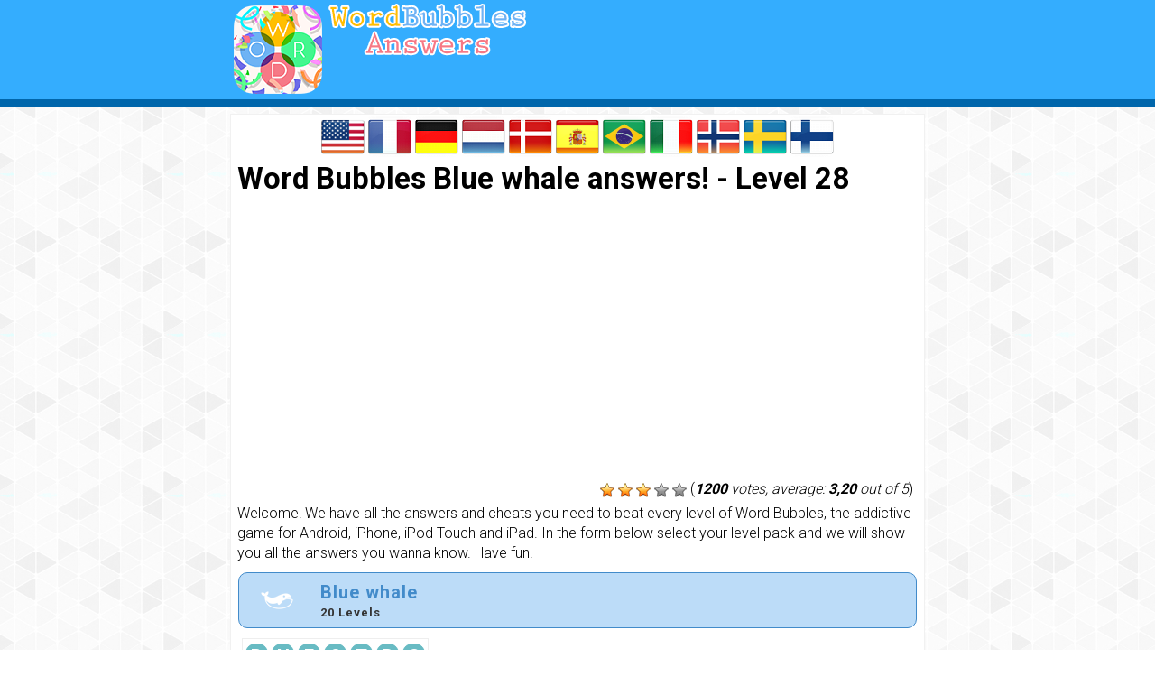

--- FILE ---
content_type: text/html; charset=UTF-8
request_url: https://wordbubbles.info/en/id-539.html
body_size: 5209
content:
<!DOCTYPE html>
<html xmlns="http://www.w3.org/1999/xhtml" lang="en" prefix="og: http://ogp.me/ns#">
<head>
		<title>Word Bubbles Blue whale - Level 28 answers!</title>
    <meta http-equiv="Content-Type" content="text/html; charset=UTF-8" />
		<meta name="viewport" content="width=device-width, initial-scale=1.0" />
    <meta name="robots" content="index, follow" />
    
    <meta name="description" content="Word Bubbles answers, cheats, solution for iPhone, iPad, Android by By Apprope. Find your answer fast!" />
    <meta property="og:type" content="website" />
    <meta property="og:url" content="http://wordbubbles.info/en/id-539.html/" />
    <meta property="og:title" content="Word Bubbles Blue whale - Level 28 answers!" />
    <meta property="og:description" content="Word Bubbles answers, cheats, solution for iPhone, iPad, Android by By Apprope. Find your answer fast!" />
    <meta property="og:image" content="http://wordbubbles.info/template/images/unnamed.png" />
    <meta property="fb:app_id" content="600325190071305" />

    <link rel="shortcut icon" type="image/x-icon" href="/favicon.ico" />
		<link href="//netdna.bootstrapcdn.com/bootstrap/3.1.1/css/bootstrap.min.css" rel="stylesheet" />
    <link type="text/css" rel="stylesheet" href="/template/style.css" />
    <link href="//fonts.googleapis.com/css?family=Roboto:300,700" rel="stylesheet" type="text/css" />
    <script src="//ajax.googleapis.com/ajax/libs/jquery/1.11.0/jquery.min.js"></script>
    
        </head>
<body>

<div class="header">
  <div class="headcontainer">
    <div class="logos">
      <a class="logo" href="//wordbubbles.info/en/"><img src="/template/images/logo.png" alt="Word Bubbles answers" /></a>    
    </div>
    <div class="likebox">
      <div style="top:-5px;" class="fb-like" data-href="http://wordbubbles.info/en/" data-layout="button_count" data-action="like" data-show-faces="false" data-share="false"></div>
    </div>   
    
    <div class="clear"></div>
  </div>
</div>

<div id="container">

  <div class="langs">
                                                                                           
  <a href="/en/" title="Word Bubbles answers"><img src="/template/images/flags/us.png" alt="word bubbles answers" /></a>
  <a href="/fr/" title="Word Bubbles solution"><img src="/template/images/flags/fr.png" alt="word bubbles solution" /></a>
  <a href="/de/" title="Word Bubbles lösungen"><img src="/template/images/flags/de.png" alt="word bubbles lösungen" /></a>
  <a href="/nl/" title="Word Bubbles antwoorden"><img src="/template/images/flags/nl.png" alt="word bubbles antwoorden" /></a>
  <a href="/dk/" title="Word Bubbles svar"><img src="/template/images/flags/dk.png" alt="word bubbles svar" /></a>
  <a href="/es/" title="Word Bubbles respuestas"><img src="/template/images/flags/es.png" alt="word bubbles respuestas" /></a>
  <a href="/br/" title="Word Bubbles respostas"><img src="/template/images/flags/br.png" alt="word bubbles respostas" /></a>
  <a href="/it/" title="Word Bubbles soluzioni"><img src="/template/images/flags/it.png" alt="word bubbles soluzioni" /></a>
  <a href="/no/" title="Word Bubbles svar"><img src="/template/images/flags/no.png" alt="word bubbles svar" /></a>
  <a href="/se/" title="Word Bubbles fusk"><img src="/template/images/flags/se.png" alt="word bubbles fusk" /></a>
  <a href="/fi/" title="Word Bubbles vastaukset"><img src="/template/images/flags/fi.png" alt="word bubbles vastaukset" /></a>  

  </div>

    
  
  <div class="content">
      <div class="cont single">

  <h1>Word Bubbles Blue whale answers! - Level 28</h1>
 
  <div style="padding:10px 0;"><div style="min-height:300px">
<script async src="//pagead2.googlesyndication.com/pagead/js/adsbygoogle.js"></script>
<!-- games_resp -->
<ins class="adsbygoogle"
     style="display:block"
     data-ad-client="ca-pub-1753873492307880"
     data-ad-slot="7654770042"
     data-ad-format="auto"></ins>
<script>
(adsbygoogle = window.adsbygoogle || []).push({});
</script>
</div></div> 
 
  <div style="text-align:right;padding:5px;">
      <script type='text/javascript'>
  var ratingsL10n = {"plugin_url":"/ratings","ajax_url":"/ratings/rating-ajax.php","text_wait":"Please rate only 1 post at a time.","image":"rt","image_ext":"gif","max":"5","show_loading":"1","show_fading":"1","custom":"0"};
  var ratings_mouseover_image=new Image();ratings_mouseover_image.src="/ratings/images/rating_over.gif";
  </script>
  <script src="/ratings/ratings.js"></script>
    <div id="post-ratings-3cb92c1d68519c3249d17776ed33bb46" class="post-ratings" itemscope itemtype="http://schema.org/Article">
    <img id="rating_3cb92c1d68519c3249d17776ed33bb46_1" src="/ratings/images/rating_on.gif" alt="1200 votes, average: 3,20 out of 5" title="1200 votes, average: 3,20 out of 5"  onmouseover="current_rating('3cb92c1d68519c3249d17776ed33bb46', 1, '1 Star');" onmouseout="ratings_off(3.2, 0, 0);" onclick="rate_post();" onkeypress="rate_post();" style="cursor:pointer;border:0px;" />
<img id="rating_3cb92c1d68519c3249d17776ed33bb46_2" src="/ratings/images/rating_on.gif" alt="1200 votes, average: 3,20 out of 5" title="1200 votes, average: 3,20 out of 5"  onmouseover="current_rating('3cb92c1d68519c3249d17776ed33bb46', 2, '2 Stars');" onmouseout="ratings_off(3.2, 0, 0);" onclick="rate_post();" onkeypress="rate_post();" style="cursor:pointer;border:0px;" />
<img id="rating_3cb92c1d68519c3249d17776ed33bb46_3" src="/ratings/images/rating_on.gif" alt="1200 votes, average: 3,20 out of 5" title="1200 votes, average: 3,20 out of 5"  onmouseover="current_rating('3cb92c1d68519c3249d17776ed33bb46', 3, '3 Stars');" onmouseout="ratings_off(3.2, 0, 0);" onclick="rate_post();" onkeypress="rate_post();" style="cursor:pointer;border:0px;" />
<img id="rating_3cb92c1d68519c3249d17776ed33bb46_4" src="/ratings/images/rating_off.gif" alt="1200 votes, average: 3,20 out of 5" title="1200 votes, average: 3,20 out of 5"  onmouseover="current_rating('3cb92c1d68519c3249d17776ed33bb46', 4, '4 Stars');" onmouseout="ratings_off(3.2, 0, 0);" onclick="rate_post();" onkeypress="rate_post();" style="cursor:pointer;border:0px;" />
<img id="rating_3cb92c1d68519c3249d17776ed33bb46_5" src="/ratings/images/rating_off.gif" alt="1200 votes, average: 3,20 out of 5" title="1200 votes, average: 3,20 out of 5"  onmouseover="current_rating('3cb92c1d68519c3249d17776ed33bb46', 5, '5 Stars');" onmouseout="ratings_off(3.2, 0, 0);" onclick="rate_post();" onkeypress="rate_post();" style="cursor:pointer;border:0px;" />
     (<em><strong>1200</strong> votes, average: <strong>3,20</strong> out of 5</em>)
  <script type="application/ld+json">
   {
      "@context": "http://schema.org",
      "@type": "aggregateRating",
      "itemReviewed": {
          "@type": "Game",
          "name": "Word Bubbles answers"
      },
      "ratingValue": "3.2",
      "bestRating": 5,
      "ratingCount": 1200   }
   </script>

  </div>
    <div id="post-ratings-3cb92c1d68519c3249d17776ed33bb46-loading" class="post-ratings-loading">
    <img src="/ratings/images/loading.gif" width="16" height="16" alt="Loading..." title="Loading..." class="post-ratings-image" />&nbsp;Loading...
  </div>
    </div> 
  <div class="clear"></div> 
 
  <p>Welcome! We have all the answers and cheats you need to beat every level of Word Bubbles, the addictive game for Android, iPhone, iPod Touch and iPad.
 In the form below select your level pack and we will show you all the answers you wanna know. Have fun!
</p>
  
  <div class="pack">
    <a href="/en/blue-whale/">
      <div><img src="/data/images/28.png" alt="Word Bubbles Blue whale"></div>
      <div>Blue whale        <span>20 Levels</span>
      </div>
    </a>
  </div>

  <ul class="answers">
    <li><span class="letterblock"><span>b</span>
<span>n</span>
<span>f</span>
<span>o</span>
<span>t</span>
<span>r</span>
<span>c</span><br />
<span>e</span>
<span>w</span>
<span>i</span>
<span>r</span>
<span>s</span>
<span>e</span>
<span>h</span><br />
<span>a</span>
<span>p</span>
<span>a</span>
<span>n</span>
<span>s</span>
<span>i</span>
<span>c</span><br />
<span>t</span>
<span>b</span>
<span>o</span>
<span>d</span>
<span>t</span>
<span>i</span>
<span>k</span><br />
<span>r</span>
<span>f</span>
<span>r</span>
<span>a</span>
<span>n</span>
<span>e</span>
<span>n</span><br />
<span>u</span>
<span>l</span>
<span>i</span>
<span>h</span>
<span>i</span>
<span>d</span>
<span>g</span><br />
<span>s</span>
<span>y</span>
<span>z</span>
<span>a</span>
<span>f</span>
<span>e</span>
<span>l</span><br />
</span></li>
  </ul>
  
  <p>The puzzle is 7x7 size from Blue whale pack.</p>
  
  <p>Answer: <b style="font-size:21px;">surfboard, fortress, panting, hazily, field, beat, win, chicken</b></p>

  <div style="text-align:left"><div style="min-height:300px">
<script async src="//pagead2.googlesyndication.com/pagead/js/adsbygoogle.js"></script>
<!-- games300x250 -->
<ins class="adsbygoogle"
     style="display:inline-block;width:300px;height:250px"
     data-ad-client="ca-pub-1753873492307880"
     data-ad-slot="6178036843"></ins>
<script>
(adsbygoogle = window.adsbygoogle || []).push({});
</script>
</div></div>      
  
  <br /><br />
  <a href="/en/" class="btn btn-primary">Back</a>

</div> 
<div class="clear"></div> 

<hr />
  
<h2>More levels from Blue whale pack:</h2>
<ul class="answers">
  <li><a href="/en/id-520.html"><span class="letterblock"><span>v</span>
<span>e</span>
<span>l</span>
<span>i</span>
<span>a</span>
<span>j</span>
<span>o</span><br />
<span>o</span>
<span>l</span>
<span>r</span>
<span>y</span>
<span>f</span>
<span>y</span>
<span>f</span><br />
<span>e</span>
<span>l</span>
<span>a</span>
<span>f</span>
<span>p</span>
<span>l</span>
<span>u</span><br />
<span>h</span>
<span>z</span>
<span>t</span>
<span>e</span>
<span>r</span>
<span>c</span>
<span>e</span><br />
<span>e</span>
<span>t</span>
<span>e</span>
<span>d</span>
<span>i</span>
<span>a</span>
<span>r</span><br />
<span>o</span>
<span>g</span>
<span>p</span>
<span>m</span>
<span>c</span>
<span>l</span>
<span>u</span><br />
<span>b</span>
<span>o</span>
<span>n</span>
<span>s</span>
<span>u</span>
<span>l</span>
<span>t</span><br />
</span></a></li>
<li><a href="/en/id-521.html"><span class="letterblock"><span>e</span>
<span>n</span>
<span>a</span>
<span>n</span>
<span>g</span>
<span>b</span>
<span>r</span><br />
<span>s</span>
<span>c</span>
<span>i</span>
<span>l</span>
<span>a</span>
<span>s</span>
<span>e</span><br />
<span>t</span>
<span>m</span>
<span>t</span>
<span>h</span>
<span>o</span>
<span>n</span>
<span>t</span><br />
<span>o</span>
<span>e</span>
<span>a</span>
<span>s</span>
<span>t</span>
<span>t</span>
<span>b</span><br />
<span>l</span>
<span>t</span>
<span>o</span>
<span>c</span>
<span>c</span>
<span>o</span>
<span>e</span><br />
<span>t</span>
<span>u</span>
<span>h</span>
<span>b</span>
<span>k</span>
<span>e</span>
<span>c</span><br />
<span>r</span>
<span>t</span>
<span>l</span>
<span>i</span>
<span>k</span>
<span>p</span>
<span>a</span><br />
</span></a></li>
<li><a href="/en/id-522.html"><span class="letterblock"><span>l</span>
<span>c</span>
<span>l</span>
<span>h</span>
<span>i</span>
<span>w</span>
<span>r</span><br />
<span>a</span>
<span>o</span>
<span>o</span>
<span>o</span>
<span>e</span>
<span>r</span>
<span>o</span><br />
<span>r</span>
<span>a</span>
<span>f</span>
<span>d</span>
<span>r</span>
<span>o</span>
<span>t</span><br />
<span>e</span>
<span>t</span>
<span>u</span>
<span>e</span>
<span>p</span>
<span>a</span>
<span>o</span><br />
<span>b</span>
<span>u</span>
<span>y</span>
<span>t</span>
<span>d</span>
<span>p</span>
<span>t</span><br />
<span>e</span>
<span>n</span>
<span>g</span>
<span>n</span>
<span>s</span>
<span>t</span>
<span>i</span><br />
<span>e</span>
<span>r</span>
<span>o</span>
<span>i</span>
<span>f</span>
<span>r</span>
<span>i</span><br />
</span></a></li>
<li><a href="/en/id-523.html"><span class="letterblock"><span>p</span>
<span>a</span>
<span>v</span>
<span>r</span>
<span>e</span>
<span>h</span>
<span>t</span><br />
<span>e</span>
<span>a</span>
<span>t</span>
<span>e</span>
<span>o</span>
<span>s</span>
<span>a</span><br />
<span>i</span>
<span>b</span>
<span>h</span>
<span>f</span>
<span>r</span>
<span>p</span>
<span>p</span><br />
<span>m</span>
<span>s</span>
<span>e</span>
<span>l</span>
<span>t</span>
<span>h</span>
<span>e</span><br />
<span>o</span>
<span>g</span>
<span>e</span>
<span>m</span>
<span>a</span>
<span>n</span>
<span>y</span><br />
<span>r</span>
<span>p</span>
<span>i</span>
<span>e</span>
<span>s</span>
<span>m</span>
<span>i</span><br />
<span>i</span>
<span>n</span>
<span>h</span>
<span>a</span>
<span>j</span>
<span>n</span>
<span>e</span><br />
</span></a></li>
<li><a href="/en/id-524.html"><span class="letterblock"><span>e</span>
<span>i</span>
<span>k</span>
<span>l</span>
<span>a</span>
<span>r</span>
<span>i</span><br />
<span>c</span>
<span>o</span>
<span>o</span>
<span>n</span>
<span>e</span>
<span>h</span>
<span>c</span><br />
<span>o</span>
<span>g</span>
<span>o</span>
<span>d</span>
<span>d</span>
<span>r</span>
<span>t</span><br />
<span>s</span>
<span>l</span>
<span>p</span>
<span>w</span>
<span>e</span>
<span>n</span>
<span>e</span><br />
<span>i</span>
<span>n</span>
<span>e</span>
<span>n</span>
<span>o</span>
<span>t</span>
<span>r</span><br />
<span>l</span>
<span>c</span>
<span>i</span>
<span>t</span>
<span>s</span>
<span>e</span>
<span>s</span><br />
<span>k</span>
<span>e</span>
<span>p</span>
<span>u</span>
<span>r</span>
<span>p</span>
<span>o</span><br />
</span></a></li>
<li><a href="/en/id-525.html"><span class="letterblock"><span>r</span>
<span>t</span>
<span>r</span>
<span>r</span>
<span>e</span>
<span>q</span>
<span>e</span><br />
<span>s</span>
<span>e</span>
<span>c</span>
<span>a</span>
<span>u</span>
<span>t</span>
<span>l</span><br />
<span>l</span>
<span>v</span>
<span>s</span>
<span>e</span>
<span>k</span>
<span>s</span>
<span>c</span><br />
<span>a</span>
<span>n</span>
<span>e</span>
<span>i</span>
<span>r</span>
<span>r</span>
<span>c</span><br />
<span>a</span>
<span>i</span>
<span>u</span>
<span>r</span>
<span>l</span>
<span>c</span>
<span>i</span><br />
<span>i</span>
<span>n</span>
<span>y</span>
<span>q</span>
<span>e</span>
<span>r</span>
<span>i</span><br />
<span>d</span>
<span>e</span>
<span>v</span>
<span>a</span>
<span>h</span>
<span>a</span>
<span>t</span><br />
</span></a></li>
<li><a href="/en/id-526.html"><span class="letterblock"><span>h</span>
<span>u</span>
<span>r</span>
<span>d</span>
<span>e</span>
<span>r</span>
<span>s</span><br />
<span>t</span>
<span>w</span>
<span>n</span>
<span>e</span>
<span>c</span>
<span>p</span>
<span>e</span><br />
<span>e</span>
<span>l</span>
<span>t</span>
<span>t</span>
<span>y</span>
<span>t</span>
<span>r</span><br />
<span>a</span>
<span>l</span>
<span>e</span>
<span>t</span>
<span>s</span>
<span>o</span>
<span>g</span><br />
<span>t</span>
<span>f</span>
<span>t</span>
<span>n</span>
<span>e</span>
<span>w</span>
<span>n</span><br />
<span>h</span>
<span>t</span>
<span>a</span>
<span>f</span>
<span>t</span>
<span>y</span>
<span>e</span><br />
<span>s</span>
<span>s</span>
<span>l</span>
<span>a</span>
<span>s</span>
<span>n</span>
<span>t</span><br />
</span></a></li>
<li><a href="/en/id-527.html"><span class="letterblock"><span>h</span>
<span>e</span>
<span>r</span>
<span>t</span>
<span>h</span>
<span>o</span>
<span>r</span><br />
<span>c</span>
<span>a</span>
<span>l</span>
<span>c</span>
<span>o</span>
<span>e</span>
<span>f</span><br />
<span>e</span>
<span>s</span>
<span>d</span>
<span>m</span>
<span>e</span>
<span>f</span>
<span>i</span><br />
<span>l</span>
<span>s</span>
<span>a</span>
<span>e</span>
<span>r</span>
<span>t</span>
<span>c</span><br />
<span>d</span>
<span>j</span>
<span>s</span>
<span>u</span>
<span>b</span>
<span>e</span>
<span>y</span><br />
<span>n</span>
<span>e</span>
<span>n</span>
<span>i</span>
<span>i</span>
<span>r</span>
<span>s</span><br />
<span>y</span>
<span>t</span>
<span>l</span>
<span>h</span>
<span>t</span>
<span>t</span>
<span>y</span><br />
</span></a></li>
<li><a href="/en/id-528.html"><span class="letterblock"><span>r</span>
<span>e</span>
<span>h</span>
<span>i</span>
<span>c</span>
<span>e</span>
<span>m</span><br />
<span>f</span>
<span>a</span>
<span>t</span>
<span>a</span>
<span>d</span>
<span>e</span>
<span>r</span><br />
<span>r</span>
<span>i</span>
<span>a</span>
<span>l</span>
<span>i</span>
<span>g</span>
<span>u</span><br />
<span>s</span>
<span>o</span>
<span>f</span>
<span>e</span>
<span>n</span>
<span>d</span>
<span>s</span><br />
<span>p</span>
<span>h</span>
<span>n</span>
<span>g</span>
<span>n</span>
<span>e</span>
<span>a</span><br />
<span>d</span>
<span>r</span>
<span>a</span>
<span>e</span>
<span>m</span>
<span>y</span>
<span>n</span><br />
<span>m</span>
<span>e</span>
<span>c</span>
<span>o</span>
<span>m</span>
<span>p</span>
<span>a</span><br />
</span></a></li>
<li><a href="/en/id-529.html"><span class="letterblock"><span>y</span>
<span>a</span>
<span>u</span>
<span>a</span>
<span>t</span>
<span>j</span>
<span>d</span><br />
<span>o</span>
<span>r</span>
<span>n</span>
<span>n</span>
<span>a</span>
<span>e</span>
<span>r</span><br />
<span>y</span>
<span>t</span>
<span>d</span>
<span>o</span>
<span>c</span>
<span>h</span>
<span>a</span><br />
<span>s</span>
<span>l</span>
<span>e</span>
<span>u</span>
<span>t</span>
<span>z</span>
<span>l</span><br />
<span>e</span>
<span>c</span>
<span>l</span>
<span>r</span>
<span>t</span>
<span>e</span>
<span>i</span><br />
<span>p</span>
<span>h</span>
<span>s</span>
<span>c</span>
<span>s</span>
<span>a</span>
<span>k</span><br />
<span>a</span>
<span>n</span>
<span>i</span>
<span>r</span>
<span>g</span>
<span>b</span>
<span>s</span><br />
</span></a></li>
<li><a href="/en/id-530.html"><span class="letterblock"><span>b</span>
<span>b</span>
<span>k</span>
<span>e</span>
<span>b</span>
<span>o</span>
<span>b</span><br />
<span>e</span>
<span>b</span>
<span>i</span>
<span>y</span>
<span>d</span>
<span>a</span>
<span>a</span><br />
<span>a</span>
<span>m</span>
<span>i</span>
<span>s</span>
<span>r</span>
<span>g</span>
<span>g</span><br />
<span>t</span>
<span>e</span>
<span>r</span>
<span>y</span>
<span>g</span>
<span>i</span>
<span>a</span><br />
<span>t</span>
<span>t</span>
<span>l</span>
<span>f</span>
<span>e</span>
<span>g</span>
<span>v</span><br />
<span>u</span>
<span>l</span>
<span>d</span>
<span>b</span>
<span>n</span>
<span>e</span>
<span>e</span><br />
<span>b</span>
<span>e</span>
<span>i</span>
<span>r</span>
<span>a</span>
<span>i</span>
<span>m</span><br />
</span></a></li>
<li><a href="/en/id-531.html"><span class="letterblock"><span>w</span>
<span>y</span>
<span>m</span>
<span>e</span>
<span>n</span>
<span>n</span>
<span>e</span><br />
<span>o</span>
<span>h</span>
<span>a</span>
<span>a</span>
<span>s</span>
<span>e</span>
<span>n</span><br />
<span>r</span>
<span>p</span>
<span>r</span>
<span>o</span>
<span>s</span>
<span>v</span>
<span>e</span><br />
<span>m</span>
<span>r</span>
<span>f</span>
<span>t</span>
<span>t</span>
<span>e</span>
<span>l</span><br />
<span>p</span>
<span>e</span>
<span>c</span>
<span>e</span>
<span>p</span>
<span>o</span>
<span>s</span><br />
<span>m</span>
<span>e</span>
<span>s</span>
<span>c</span>
<span>a</span>
<span>e</span>
<span>t</span><br />
<span>i</span>
<span>d</span>
<span>o</span>
<span>l</span>
<span>d</span>
<span>n</span>
<span>c</span><br />
</span></a></li>
<li><a href="/en/id-532.html"><span class="letterblock"><span>s</span>
<span>p</span>
<span>e</span>
<span>t</span>
<span>r</span>
<span>n</span>
<span>w</span><br />
<span>i</span>
<span>r</span>
<span>i</span>
<span>e</span>
<span>y</span>
<span>i</span>
<span>o</span><br />
<span>d</span>
<span>e</span>
<span>l</span>
<span>e</span>
<span>t</span>
<span>r</span>
<span>k</span><br />
<span>e</span>
<span>r</span>
<span>s</span>
<span>y</span>
<span>m</span>
<span>e</span>
<span>e</span><br />
<span>v</span>
<span>e</span>
<span>t</span>
<span>i</span>
<span>s</span>
<span>r</span>
<span>n</span><br />
<span>d</span>
<span>t</span>
<span>a</span>
<span>g</span>
<span>l</span>
<span>t</span>
<span>t</span><br />
<span>a</span>
<span>o</span>
<span>l</span>
<span>e</span>
<span>p</span>
<span>a</span>
<span>n</span><br />
</span></a></li>
<li><a href="/en/id-533.html"><span class="letterblock"><span>m</span>
<span>g</span>
<span>i</span>
<span>d</span>
<span>n</span>
<span>t</span>
<span>s</span><br />
<span>a</span>
<span>r</span>
<span>u</span>
<span>e</span>
<span>y</span>
<span>i</span>
<span>e</span><br />
<span>n</span>
<span>c</span>
<span>a</span>
<span>s</span>
<span>t</span>
<span>r</span>
<span>v</span><br />
<span>y</span>
<span>t</span>
<span>h</span>
<span>g</span>
<span>h</span>
<span>e</span>
<span>i</span><br />
<span>e</span>
<span>a</span>
<span>n</span>
<span>i</span>
<span>e</span>
<span>c</span>
<span>w</span><br />
<span>r</span>
<span>l</span>
<span>b</span>
<span>n</span>
<span>o</span>
<span>d</span>
<span>s</span><br />
<span>b</span>
<span>e</span>
<span>b</span>
<span>i</span>
<span>s</span>
<span>u</span>
<span>n</span><br />
</span></a></li>
<li><a href="/en/id-534.html"><span class="letterblock"><span>f</span>
<span>o</span>
<span>w</span>
<span>r</span>
<span>n</span>
<span>c</span>
<span>f</span><br />
<span>r</span>
<span>z</span>
<span>o</span>
<span>e</span>
<span>d</span>
<span>h</span>
<span>a</span><br />
<span>e</span>
<span>d</span>
<span>a</span>
<span>n</span>
<span>e</span>
<span>c</span>
<span>t</span><br />
<span>e</span>
<span>c</span>
<span>t</span>
<span>n</span>
<span>d</span>
<span>i</span>
<span>i</span><br />
<span>f</span>
<span>e</span>
<span>o</span>
<span>i</span>
<span>n</span>
<span>o</span>
<span>e</span><br />
<span>f</span>
<span>e</span>
<span>t</span>
<span>q</span>
<span>m</span>
<span>e</span>
<span>s</span><br />
<span>a</span>
<span>s</span>
<span>o</span>
<span>u</span>
<span>i</span>
<span>a</span>
<span>g</span><br />
</span></a></li>
<li><a href="/en/id-535.html"><span class="letterblock"><span>c</span>
<span>e</span>
<span>h</span>
<span>o</span>
<span>p</span>
<span>i</span>
<span>e</span><br />
<span>o</span>
<span>u</span>
<span>t</span>
<span>s</span>
<span>l</span>
<span>t</span>
<span>l</span><br />
<span>o</span>
<span>j</span>
<span>e</span>
<span>r</span>
<span>a</span>
<span>e</span>
<span>m</span><br />
<span>k</span>
<span>o</span>
<span>u</span>
<span>t</span>
<span>s</span>
<span>e</span>
<span>e</span><br />
<span>s</span>
<span>s</span>
<span>e</span>
<span>l</span>
<span>t</span>
<span>n</span>
<span>y</span><br />
<span>a</span>
<span>o</span>
<span>l</span>
<span>s</span>
<span>a</span>
<span>o</span>
<span>s</span><br />
<span>c</span>
<span>w</span>
<span>l</span>
<span>a</span>
<span>r</span>
<span>d</span>
<span>i</span><br />
</span></a></li>
<li><a href="/en/id-536.html"><span class="letterblock"><span>z</span>
<span>e</span>
<span>f</span>
<span>u</span>
<span>c</span>
<span>t</span>
<span>p</span><br />
<span>o</span>
<span>d</span>
<span>o</span>
<span>n</span>
<span>n</span>
<span>i</span>
<span>e</span><br />
<span>n</span>
<span>o</span>
<span>p</span>
<span>o</span>
<span>o</span>
<span>r</span>
<span>f</span><br />
<span>e</span>
<span>i</span>
<span>t</span>
<span>n</span>
<span>s</span>
<span>s</span>
<span>u</span><br />
<span>t</span>
<span>r</span>
<span>o</span>
<span>i</span>
<span>e</span>
<span>m</span>
<span>u</span><br />
<span>u</span>
<span>i</span>
<span>n</span>
<span>i</span>
<span>e</span>
<span>y</span>
<span>m</span><br />
<span>n</span>
<span>c</span>
<span>o</span>
<span>r</span>
<span>j</span>
<span>l</span>
<span>l</span><br />
</span></a></li>
<li><a href="/en/id-537.html"><span class="letterblock"><span>l</span>
<span>o</span>
<span>e</span>
<span>q</span>
<span>a</span>
<span>t</span>
<span>w</span><br />
<span>a</span>
<span>g</span>
<span>o</span>
<span>u</span>
<span>n</span>
<span>i</span>
<span>e</span><br />
<span>d</span>
<span>k</span>
<span>o</span>
<span>o</span>
<span>o</span>
<span>d</span>
<span>d</span><br />
<span>y</span>
<span>o</span>
<span>d</span>
<span>e</span>
<span>k</span>
<span>i</span>
<span>i</span><br />
<span>o</span>
<span>c</span>
<span>l</span>
<span>i</span>
<span>g</span>
<span>n</span>
<span>e</span><br />
<span>r</span>
<span>l</span>
<span>g</span>
<span>j</span>
<span>u</span>
<span>y</span>
<span>r</span><br />
<span>c</span>
<span>e</span>
<span>g</span>
<span>i</span>
<span>b</span>
<span>l</span>
<span>l</span><br />
</span></a></li>
<li><a href="/en/id-538.html"><span class="letterblock"><span>l</span>
<span>m</span>
<span>b</span>
<span>u</span>
<span>l</span>
<span>y</span>
<span>v</span><br />
<span>i</span>
<span>y</span>
<span>a</span>
<span>l</span>
<span>g</span>
<span>i</span>
<span>i</span><br />
<span>s</span>
<span>f</span>
<span>o</span>
<span>r</span>
<span>n</span>
<span>l</span>
<span>l</span><br />
<span>t</span>
<span>a</span>
<span>c</span>
<span>r</span>
<span>e</span>
<span>a</span>
<span>a</span><br />
<span>a</span>
<span>r</span>
<span>e</span>
<span>t</span>
<span>n</span>
<span>i</span>
<span>r</span><br />
<span>h</span>
<span>h</span>
<span>t</span>
<span>f</span>
<span>l</span>
<span>y</span>
<span>m</span><br />
<span>c</span>
<span>y</span>
<span>l</span>
<span>i</span>
<span>g</span>
<span>o</span>
<span>r</span><br />
</span></a></li>
    
</ul>  
  
<h2>Enter first three letters from horizontal line</h2>  
<form method="get" action="/en/" id="search">
  <div class="search">
    <h3>Enter first three letters from horizontal line</h3>
      <div class="row">
        <div class="col-lg-6">
          <div class="input-group">
            <input type="text" class="form-control" style="z-index:0;width:225px;" id="letters" name="letters" value="" />
            <span class="input-group-btn">
              <button class="btn btn-primary" type="submit">Search</button>
            </span>
          </div>
        </div>
      </div>
  </div>
</form>
<hr />
<br />
<div class="fb-comments" data-width="100%" data-order-by="reverse_time" data-href="http://wordbubbles.info/en/"></div>

      
  </div>  
</div>
 
 
<div class="footer">
  <div class="footcontainer">
    <!-- Matomo -->
<script>
  var _paq = window._paq = window._paq || [];
  /* tracker methods like "setCustomDimension" should be called before "trackPageView" */
  _paq.push(['trackPageView']);
  _paq.push(['enableLinkTracking']);
  (function() {
    var u="https://stats.non.lt/";
    _paq.push(['setTrackerUrl', u+'matomo.php']);
    _paq.push(['setSiteId', '34']);
    var d=document, g=d.createElement('script'), s=d.getElementsByTagName('script')[0];
    g.async=true; g.src=u+'matomo.js'; s.parentNode.insertBefore(g,s);
  })();
</script>
<!-- End Matomo Code -->

<br /><div class="version">Prepared by 1.3.7 version.</div>    
    &copy; 2026 &middot; <a href="//wordbubbles.info/">wordbubbles.info</a> &middot;
    
      
  </div>

  <div id="fb-root"></div>
<script>(function(d, s, id) {
  var js, fjs = d.getElementsByTagName(s)[0];
  if (d.getElementById(id)) return;
  js = d.createElement(s); js.id = id;
  js.src = "//connect.facebook.net/en_US/sdk.js#xfbml=1&version=v2.3&appId=287013284827732";
  fjs.parentNode.insertBefore(js, fjs);
}(document, 'script', 'facebook-jssdk'));</script>

  <div title="Page load time" style="font-size:10px;color:#777;float:right;padding:0 10px;">0.01</div>
  
  <div class="clear"></div>
</div>

</body>
</html>	

--- FILE ---
content_type: text/html; charset=utf-8
request_url: https://www.google.com/recaptcha/api2/aframe
body_size: 269
content:
<!DOCTYPE HTML><html><head><meta http-equiv="content-type" content="text/html; charset=UTF-8"></head><body><script nonce="xQQqeWZU9Wepm9KSpEjTSw">/** Anti-fraud and anti-abuse applications only. See google.com/recaptcha */ try{var clients={'sodar':'https://pagead2.googlesyndication.com/pagead/sodar?'};window.addEventListener("message",function(a){try{if(a.source===window.parent){var b=JSON.parse(a.data);var c=clients[b['id']];if(c){var d=document.createElement('img');d.src=c+b['params']+'&rc='+(localStorage.getItem("rc::a")?sessionStorage.getItem("rc::b"):"");window.document.body.appendChild(d);sessionStorage.setItem("rc::e",parseInt(sessionStorage.getItem("rc::e")||0)+1);localStorage.setItem("rc::h",'1768551867468');}}}catch(b){}});window.parent.postMessage("_grecaptcha_ready", "*");}catch(b){}</script></body></html>

--- FILE ---
content_type: text/css
request_url: https://wordbubbles.info/template/style.css
body_size: 2012
content:
body{font-family:"Roboto",arial,sans-serif;font-size:16px;font-weight: 300;color:#000; background:url("/template/images/bg.png") repeat scroll 0 0;}
.header{position:relative;background:#34adfe;}
.header{border-bottom:9px solid #0066ab;z-index: 999;}


#container,.headcontainer,.footcontainer{margin:0 auto;position:relative;max-width:770px;min-width:320px;}
#container{background-color:#fff;border: 1px solid #f1f1f1;margin-top: 7px;}

.header .logos{position:relative;float:left;margin:0 50px 0 0;}
.header .likebox{padding-top: 38px;}
.clear{clear:both}
.langs{text-align: center;}
.search{margin:10px 0;}
li{list-style:none;}
ul{padding:0;}
.images .clearleft{clear:left;max-width:100%}
a{color:#000;}
a:hover{color:#777}

.btn-primary {
    background-color: #f1d600;
    border-color: #f1ae00;
    color: #000;
    font-weight: bold;
}
.btn-primary:hover{background-color:#d7bf00;border-color:#f1ae00;color:#000}
.form-control:focus{border-color:#f1ae00;}

.cc_container .cc_logo{display:none !important}
.cc_container .cc_message {color: #000;}
.cc_container {padding-bottom: 65px !important;}
.cc_container .cc_btn {bottom: 17px !important;}


h1{color:#000;margin-top:5px;font-weight:600;font-size:33px;}
h3{color:#000;font-size:18px;font-weight: bold;}
.header a.logo{margin:5px 0;}
.header a.logo img{max-width: 334px;width:100%;}
.header a.logo2{vertical-align:top;margin:0 0 0 20px;}
.content{padding:0 7px;}
.rightside{margin-left:10px;}
hr{border-color: #287b30;}
.gamepacks li{float:left;margin:5px 11px;text-align:center;}
.gamepacks li a{color:#000}

.quest, .answ{padding-left:30px;margin:0 0 14px 0;}
.quest a{font-family: Verdana;font-size: 17px;}
/*.quest img{border:1px solid #ccc;}*/
.quest li, .answ li{list-style-position:outside;list-style-type:disc;}


.letterblock{display:inline-block;padding:3px;border: 1px solid #eee;}
.letterblock span{background:#68bbc3;color:#fff;display: inline-block;font-size: 20px;font-weight: bold;margin:1px 0;min-width: 25px;padding: 0;text-align: center;text-transform: uppercase;}
.letterblock span{border-radius:11px;-webkit-border-radius:11px;-moz-border-radius:11px; vertical-align: text-top;}
.letterblock:hover span {background: #f2ad09;color:#000}

.answers li{display:inline-block;margin:5px;vertical-align: top;}
.answers li img{max-width:150px;}

.images li img{width:100%;display:block;}
.images li{display:inline-block;margin:5px;overflow:hidden;max-width:150px;max-height:150px;border:1px solid #CCCCCC;font-size:10px;}
.images li.ads{display:block;border:none;margin:10px 0;max-width:100%;max-height:100%}
.images a {color:#FFF;display:block;position:relative;font-family:"Helvetica Neue",Helvetica,Arial,sans-serif;}
.images a img{vertical-align:middle;padding:1px;}		  
.images a span {font-size:16px;text-indent:-999px;position:absolute;left:0;top:0;padding-top:8%;text-align:center;vertical-align:middle;width:100%;height:100%;}
.images a.selected{text-decoration: none;}
.images a.selected span{background-color:rgba(0,0,0,0.5);text-indent:0;}

.pack{margin:6px 1px;text-align:left;}
.pack a{ background-color: #bcdcf8;border: 1px solid #428bca;color:#428bca;text-decoration: none;display:block;font-size:20px;font-weight: bold;letter-spacing:1px;padding:0;}
.pack a{border-radius:10px;-webkit-border-radius:10px;-moz-border-radius:10px;}
.pack a:hover{color:#000}
.pack a:hover span{color: #333;}
.pack div{display:inline-block;vertical-align: middle;}
.pack div.box{min-width:122px;text-align: center;}
.pack img{max-width:65px;margin:5px 17px;vertical-align: top;border-radius: 40px;-webkit-border-radius:40px;-moz-border-radius:40px;}
.pack span{font-size:13px;color:#333;display:block;text-transform:none;}

.version{float:right;font-size:12px;}
.footer, .footer a{color:#000;}
.ad{display:inline-block;height:600px;left:-130px;position:absolute;top:70px;width:120px;}
.lazy{display:none;}

.bs-callout{margin:20px 0;padding:20px;border-left:3px solid #eee}
.bs-callout h4{margin-top:0;margin-bottom:5px}
.bs-callout p:last-child{margin-bottom:0}
.bs-callout code{background-color:#fff;border-radius:3px}
.bs-callout-danger{background-color:#fdf7f7;border-color:#d9534f}
.bs-callout-danger h4{color:#d9534f}
.bs-callout-warning{background-color:#fcf8f2;border-color:#f0ad4e}
.bs-callout-warning h4{color:#f0ad4e}
.bs-callout-info{background-color:#f4f8fa;border-color:#5bc0de}
.bs-callout-info h4{color:#5bc0de}

.input-group{display:block}

.clearfix:after, .container:after, .container-fluid:after, .row:after, .form-horizontal .form-group:after, .btn-toolbar:after, .btn-group-vertical > .btn-group:after, .nav:after, .navbar:after, .navbar-header:after, .navbar-collapse:after, .pager:after, .panel-body:after, .modal-footer:after
{clear:left !important}

.post-ratings {
	width:100%;
	filter: alpha(opacity=100);
	-moz-opacity: 1;
	opacity: 1;
	/* background-color: #ffffff; */
}
.post-ratings-loading {
	display: none;
	height: 16px;
	text-align: left;
}
.post-ratings-image {
	border: 0px;
}
.post-ratings IMG, .post-ratings-loading IMG, .post-ratings-image IMG {
	border: 0px;
	padding: 0px;
	margin: 0px;
}
.post-ratings-text {
}
.post-ratings-comment-author {
	font-weight: normal;
	font-style: italic;
}

/* Post Navigation
------------------------------------------------------------ */

.navigation {
	font-size: 14px;
	padding: 20px 0;
	width: 100%;
  border-top:4px solid #e6e6e7;
}

.navigation li {
	display: inline;
  margin: 2px;
}

.navigation li a,
.navigation li span,
.navigation li a:hover,
.navigation li.active a {
	background: #e6e7ea;
	border: 1px solid #bfbfbf;
	color: #000;
	font-family: Arial, Tahoma, sans-serif;
	font-size: 12px;
	font-weight: bold;
	padding: 7px 10px;
	text-decoration: none;
	text-transform: uppercase;
}

.navigation li a:hover,
.navigation li.active span,
.navigation li.active a {
	background: #000;
  color:#fff;
}

.navigation li.disabled span{color: #bbb;}


@media screen and (max-width: 685px) {
  .header .logos:after{content:"";clear:both;display: block;}
  .header .logos{float:none;margin:0}
  .header .likebox{padding-top: 7px; text-align: center;}  
  .langs{width:100%;float:none;margin:13px 0;}
  .images li{width:37%;}
  h1{font-size:26px;}
  .content{padding:0;}
  #search{overflow:hidden}
}

@media screen and (max-width: 520px) {
  .form-control{width:70%;}
}

@media screen and (max-width: 380px) {

}
